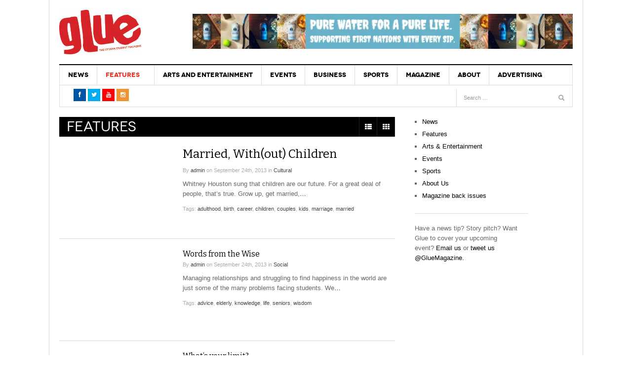

--- FILE ---
content_type: text/html; charset=UTF-8
request_url: https://glueottawa.com/category/features/page/35/
body_size: 14669
content:
<!DOCTYPE html>
<html lang="en-US">
<head>
<meta charset="UTF-8" />
<meta content="width=device-width, initial-scale=1.0, user-scalable=no" name="viewport">
<title>Features Archives - Page 35 of 35 - Glue Magazine</title>
<link rel="profile" href="http://gmpg.org/xfn/11" />
<link rel="pingback" href="https://glueottawa.com/xmlrpc.php" />
<link rel="stylesheet" href="//maxcdn.bootstrapcdn.com/font-awesome/4.3.0/css/font-awesome.min.css">
<link href="https://fonts.googleapis.com/css?family=Roboto+Condensed" rel="stylesheet">

<meta name='robots' content='index, follow, max-image-preview:large, max-snippet:-1, max-video-preview:-1' />
	<style>img:is([sizes="auto" i], [sizes^="auto," i]) { contain-intrinsic-size: 3000px 1500px }</style>
	
	<!-- This site is optimized with the Yoast SEO plugin v25.6 - https://yoast.com/wordpress/plugins/seo/ -->
	<link rel="canonical" href="https://glueottawa.com/category/features/page/35/" />
	<link rel="prev" href="https://glueottawa.com/category/features/page/34/" />
	<meta property="og:locale" content="en_US" />
	<meta property="og:type" content="article" />
	<meta property="og:title" content="Features Archives - Page 35 of 35 - Glue Magazine" />
	<meta property="og:url" content="https://glueottawa.com/category/features/" />
	<meta property="og:site_name" content="Glue Magazine" />
	<meta name="twitter:card" content="summary_large_image" />
	<meta name="twitter:site" content="@GlueMagazine" />
	<script type="application/ld+json" class="yoast-schema-graph">{"@context":"https://schema.org","@graph":[{"@type":"CollectionPage","@id":"https://glueottawa.com/category/features/","url":"https://glueottawa.com/category/features/page/35/","name":"Features Archives - Page 35 of 35 - Glue Magazine","isPartOf":{"@id":"https://glueottawa.com/#website"},"primaryImageOfPage":{"@id":"https://glueottawa.com/category/features/page/35/#primaryimage"},"image":{"@id":"https://glueottawa.com/category/features/page/35/#primaryimage"},"thumbnailUrl":"","breadcrumb":{"@id":"https://glueottawa.com/category/features/page/35/#breadcrumb"},"inLanguage":"en-US"},{"@type":"ImageObject","inLanguage":"en-US","@id":"https://glueottawa.com/category/features/page/35/#primaryimage","url":"","contentUrl":""},{"@type":"BreadcrumbList","@id":"https://glueottawa.com/category/features/page/35/#breadcrumb","itemListElement":[{"@type":"ListItem","position":1,"name":"Home","item":"https://glueottawa.com/"},{"@type":"ListItem","position":2,"name":"Features"}]},{"@type":"WebSite","@id":"https://glueottawa.com/#website","url":"https://glueottawa.com/","name":"Glue Magazine","description":"Ottawa&#039;s Student Magazine","potentialAction":[{"@type":"SearchAction","target":{"@type":"EntryPoint","urlTemplate":"https://glueottawa.com/?s={search_term_string}"},"query-input":{"@type":"PropertyValueSpecification","valueRequired":true,"valueName":"search_term_string"}}],"inLanguage":"en-US"}]}</script>
	<!-- / Yoast SEO plugin. -->


<link rel='dns-prefetch' href='//cdn.parsely.com' />
<link rel="alternate" type="application/rss+xml" title="Glue Magazine &raquo; Feed" href="https://glueottawa.com/feed/" />
<link rel="alternate" type="application/rss+xml" title="Glue Magazine &raquo; Features Category Feed" href="https://glueottawa.com/category/features/feed/" />
<script type="text/javascript">
/* <![CDATA[ */
window._wpemojiSettings = {"baseUrl":"https:\/\/s.w.org\/images\/core\/emoji\/15.0.3\/72x72\/","ext":".png","svgUrl":"https:\/\/s.w.org\/images\/core\/emoji\/15.0.3\/svg\/","svgExt":".svg","source":{"concatemoji":"https:\/\/glueottawa.com\/wp-includes\/js\/wp-emoji-release.min.js?ver=6.7.4"}};
/*! This file is auto-generated */
!function(i,n){var o,s,e;function c(e){try{var t={supportTests:e,timestamp:(new Date).valueOf()};sessionStorage.setItem(o,JSON.stringify(t))}catch(e){}}function p(e,t,n){e.clearRect(0,0,e.canvas.width,e.canvas.height),e.fillText(t,0,0);var t=new Uint32Array(e.getImageData(0,0,e.canvas.width,e.canvas.height).data),r=(e.clearRect(0,0,e.canvas.width,e.canvas.height),e.fillText(n,0,0),new Uint32Array(e.getImageData(0,0,e.canvas.width,e.canvas.height).data));return t.every(function(e,t){return e===r[t]})}function u(e,t,n){switch(t){case"flag":return n(e,"\ud83c\udff3\ufe0f\u200d\u26a7\ufe0f","\ud83c\udff3\ufe0f\u200b\u26a7\ufe0f")?!1:!n(e,"\ud83c\uddfa\ud83c\uddf3","\ud83c\uddfa\u200b\ud83c\uddf3")&&!n(e,"\ud83c\udff4\udb40\udc67\udb40\udc62\udb40\udc65\udb40\udc6e\udb40\udc67\udb40\udc7f","\ud83c\udff4\u200b\udb40\udc67\u200b\udb40\udc62\u200b\udb40\udc65\u200b\udb40\udc6e\u200b\udb40\udc67\u200b\udb40\udc7f");case"emoji":return!n(e,"\ud83d\udc26\u200d\u2b1b","\ud83d\udc26\u200b\u2b1b")}return!1}function f(e,t,n){var r="undefined"!=typeof WorkerGlobalScope&&self instanceof WorkerGlobalScope?new OffscreenCanvas(300,150):i.createElement("canvas"),a=r.getContext("2d",{willReadFrequently:!0}),o=(a.textBaseline="top",a.font="600 32px Arial",{});return e.forEach(function(e){o[e]=t(a,e,n)}),o}function t(e){var t=i.createElement("script");t.src=e,t.defer=!0,i.head.appendChild(t)}"undefined"!=typeof Promise&&(o="wpEmojiSettingsSupports",s=["flag","emoji"],n.supports={everything:!0,everythingExceptFlag:!0},e=new Promise(function(e){i.addEventListener("DOMContentLoaded",e,{once:!0})}),new Promise(function(t){var n=function(){try{var e=JSON.parse(sessionStorage.getItem(o));if("object"==typeof e&&"number"==typeof e.timestamp&&(new Date).valueOf()<e.timestamp+604800&&"object"==typeof e.supportTests)return e.supportTests}catch(e){}return null}();if(!n){if("undefined"!=typeof Worker&&"undefined"!=typeof OffscreenCanvas&&"undefined"!=typeof URL&&URL.createObjectURL&&"undefined"!=typeof Blob)try{var e="postMessage("+f.toString()+"("+[JSON.stringify(s),u.toString(),p.toString()].join(",")+"));",r=new Blob([e],{type:"text/javascript"}),a=new Worker(URL.createObjectURL(r),{name:"wpTestEmojiSupports"});return void(a.onmessage=function(e){c(n=e.data),a.terminate(),t(n)})}catch(e){}c(n=f(s,u,p))}t(n)}).then(function(e){for(var t in e)n.supports[t]=e[t],n.supports.everything=n.supports.everything&&n.supports[t],"flag"!==t&&(n.supports.everythingExceptFlag=n.supports.everythingExceptFlag&&n.supports[t]);n.supports.everythingExceptFlag=n.supports.everythingExceptFlag&&!n.supports.flag,n.DOMReady=!1,n.readyCallback=function(){n.DOMReady=!0}}).then(function(){return e}).then(function(){var e;n.supports.everything||(n.readyCallback(),(e=n.source||{}).concatemoji?t(e.concatemoji):e.wpemoji&&e.twemoji&&(t(e.twemoji),t(e.wpemoji)))}))}((window,document),window._wpemojiSettings);
/* ]]> */
</script>
<style id='wp-emoji-styles-inline-css' type='text/css'>

	img.wp-smiley, img.emoji {
		display: inline !important;
		border: none !important;
		box-shadow: none !important;
		height: 1em !important;
		width: 1em !important;
		margin: 0 0.07em !important;
		vertical-align: -0.1em !important;
		background: none !important;
		padding: 0 !important;
	}
</style>
<link rel='stylesheet' id='wp-block-library-css' href='https://glueottawa.com/wp-includes/css/dist/block-library/style.min.css?ver=6.7.4' type='text/css' media='all' />
<style id='co-authors-plus-coauthors-style-inline-css' type='text/css'>
.wp-block-co-authors-plus-coauthors.is-layout-flow [class*=wp-block-co-authors-plus]{display:inline}

</style>
<style id='co-authors-plus-avatar-style-inline-css' type='text/css'>
.wp-block-co-authors-plus-avatar :where(img){height:auto;max-width:100%;vertical-align:bottom}.wp-block-co-authors-plus-coauthors.is-layout-flow .wp-block-co-authors-plus-avatar :where(img){vertical-align:middle}.wp-block-co-authors-plus-avatar:is(.alignleft,.alignright){display:table}.wp-block-co-authors-plus-avatar.aligncenter{display:table;margin-inline:auto}

</style>
<style id='co-authors-plus-image-style-inline-css' type='text/css'>
.wp-block-co-authors-plus-image{margin-bottom:0}.wp-block-co-authors-plus-image :where(img){height:auto;max-width:100%;vertical-align:bottom}.wp-block-co-authors-plus-coauthors.is-layout-flow .wp-block-co-authors-plus-image :where(img){vertical-align:middle}.wp-block-co-authors-plus-image:is(.alignfull,.alignwide) :where(img){width:100%}.wp-block-co-authors-plus-image:is(.alignleft,.alignright){display:table}.wp-block-co-authors-plus-image.aligncenter{display:table;margin-inline:auto}

</style>
<style id='wp-parsely-recommendations-style-inline-css' type='text/css'>
.parsely-recommendations-list-title{font-size:1.2em}.parsely-recommendations-list{list-style:none;padding:unset}.parsely-recommendations-cardbody{overflow:hidden;padding:.8em;text-overflow:ellipsis;white-space:nowrap}.parsely-recommendations-cardmedia{padding:.8em .8em 0}

</style>
<style id='classic-theme-styles-inline-css' type='text/css'>
/*! This file is auto-generated */
.wp-block-button__link{color:#fff;background-color:#32373c;border-radius:9999px;box-shadow:none;text-decoration:none;padding:calc(.667em + 2px) calc(1.333em + 2px);font-size:1.125em}.wp-block-file__button{background:#32373c;color:#fff;text-decoration:none}
</style>
<style id='global-styles-inline-css' type='text/css'>
:root{--wp--preset--aspect-ratio--square: 1;--wp--preset--aspect-ratio--4-3: 4/3;--wp--preset--aspect-ratio--3-4: 3/4;--wp--preset--aspect-ratio--3-2: 3/2;--wp--preset--aspect-ratio--2-3: 2/3;--wp--preset--aspect-ratio--16-9: 16/9;--wp--preset--aspect-ratio--9-16: 9/16;--wp--preset--color--black: #000000;--wp--preset--color--cyan-bluish-gray: #abb8c3;--wp--preset--color--white: #ffffff;--wp--preset--color--pale-pink: #f78da7;--wp--preset--color--vivid-red: #cf2e2e;--wp--preset--color--luminous-vivid-orange: #ff6900;--wp--preset--color--luminous-vivid-amber: #fcb900;--wp--preset--color--light-green-cyan: #7bdcb5;--wp--preset--color--vivid-green-cyan: #00d084;--wp--preset--color--pale-cyan-blue: #8ed1fc;--wp--preset--color--vivid-cyan-blue: #0693e3;--wp--preset--color--vivid-purple: #9b51e0;--wp--preset--gradient--vivid-cyan-blue-to-vivid-purple: linear-gradient(135deg,rgba(6,147,227,1) 0%,rgb(155,81,224) 100%);--wp--preset--gradient--light-green-cyan-to-vivid-green-cyan: linear-gradient(135deg,rgb(122,220,180) 0%,rgb(0,208,130) 100%);--wp--preset--gradient--luminous-vivid-amber-to-luminous-vivid-orange: linear-gradient(135deg,rgba(252,185,0,1) 0%,rgba(255,105,0,1) 100%);--wp--preset--gradient--luminous-vivid-orange-to-vivid-red: linear-gradient(135deg,rgba(255,105,0,1) 0%,rgb(207,46,46) 100%);--wp--preset--gradient--very-light-gray-to-cyan-bluish-gray: linear-gradient(135deg,rgb(238,238,238) 0%,rgb(169,184,195) 100%);--wp--preset--gradient--cool-to-warm-spectrum: linear-gradient(135deg,rgb(74,234,220) 0%,rgb(151,120,209) 20%,rgb(207,42,186) 40%,rgb(238,44,130) 60%,rgb(251,105,98) 80%,rgb(254,248,76) 100%);--wp--preset--gradient--blush-light-purple: linear-gradient(135deg,rgb(255,206,236) 0%,rgb(152,150,240) 100%);--wp--preset--gradient--blush-bordeaux: linear-gradient(135deg,rgb(254,205,165) 0%,rgb(254,45,45) 50%,rgb(107,0,62) 100%);--wp--preset--gradient--luminous-dusk: linear-gradient(135deg,rgb(255,203,112) 0%,rgb(199,81,192) 50%,rgb(65,88,208) 100%);--wp--preset--gradient--pale-ocean: linear-gradient(135deg,rgb(255,245,203) 0%,rgb(182,227,212) 50%,rgb(51,167,181) 100%);--wp--preset--gradient--electric-grass: linear-gradient(135deg,rgb(202,248,128) 0%,rgb(113,206,126) 100%);--wp--preset--gradient--midnight: linear-gradient(135deg,rgb(2,3,129) 0%,rgb(40,116,252) 100%);--wp--preset--font-size--small: 13px;--wp--preset--font-size--medium: 20px;--wp--preset--font-size--large: 36px;--wp--preset--font-size--x-large: 42px;--wp--preset--spacing--20: 0.44rem;--wp--preset--spacing--30: 0.67rem;--wp--preset--spacing--40: 1rem;--wp--preset--spacing--50: 1.5rem;--wp--preset--spacing--60: 2.25rem;--wp--preset--spacing--70: 3.38rem;--wp--preset--spacing--80: 5.06rem;--wp--preset--shadow--natural: 6px 6px 9px rgba(0, 0, 0, 0.2);--wp--preset--shadow--deep: 12px 12px 50px rgba(0, 0, 0, 0.4);--wp--preset--shadow--sharp: 6px 6px 0px rgba(0, 0, 0, 0.2);--wp--preset--shadow--outlined: 6px 6px 0px -3px rgba(255, 255, 255, 1), 6px 6px rgba(0, 0, 0, 1);--wp--preset--shadow--crisp: 6px 6px 0px rgba(0, 0, 0, 1);}:where(.is-layout-flex){gap: 0.5em;}:where(.is-layout-grid){gap: 0.5em;}body .is-layout-flex{display: flex;}.is-layout-flex{flex-wrap: wrap;align-items: center;}.is-layout-flex > :is(*, div){margin: 0;}body .is-layout-grid{display: grid;}.is-layout-grid > :is(*, div){margin: 0;}:where(.wp-block-columns.is-layout-flex){gap: 2em;}:where(.wp-block-columns.is-layout-grid){gap: 2em;}:where(.wp-block-post-template.is-layout-flex){gap: 1.25em;}:where(.wp-block-post-template.is-layout-grid){gap: 1.25em;}.has-black-color{color: var(--wp--preset--color--black) !important;}.has-cyan-bluish-gray-color{color: var(--wp--preset--color--cyan-bluish-gray) !important;}.has-white-color{color: var(--wp--preset--color--white) !important;}.has-pale-pink-color{color: var(--wp--preset--color--pale-pink) !important;}.has-vivid-red-color{color: var(--wp--preset--color--vivid-red) !important;}.has-luminous-vivid-orange-color{color: var(--wp--preset--color--luminous-vivid-orange) !important;}.has-luminous-vivid-amber-color{color: var(--wp--preset--color--luminous-vivid-amber) !important;}.has-light-green-cyan-color{color: var(--wp--preset--color--light-green-cyan) !important;}.has-vivid-green-cyan-color{color: var(--wp--preset--color--vivid-green-cyan) !important;}.has-pale-cyan-blue-color{color: var(--wp--preset--color--pale-cyan-blue) !important;}.has-vivid-cyan-blue-color{color: var(--wp--preset--color--vivid-cyan-blue) !important;}.has-vivid-purple-color{color: var(--wp--preset--color--vivid-purple) !important;}.has-black-background-color{background-color: var(--wp--preset--color--black) !important;}.has-cyan-bluish-gray-background-color{background-color: var(--wp--preset--color--cyan-bluish-gray) !important;}.has-white-background-color{background-color: var(--wp--preset--color--white) !important;}.has-pale-pink-background-color{background-color: var(--wp--preset--color--pale-pink) !important;}.has-vivid-red-background-color{background-color: var(--wp--preset--color--vivid-red) !important;}.has-luminous-vivid-orange-background-color{background-color: var(--wp--preset--color--luminous-vivid-orange) !important;}.has-luminous-vivid-amber-background-color{background-color: var(--wp--preset--color--luminous-vivid-amber) !important;}.has-light-green-cyan-background-color{background-color: var(--wp--preset--color--light-green-cyan) !important;}.has-vivid-green-cyan-background-color{background-color: var(--wp--preset--color--vivid-green-cyan) !important;}.has-pale-cyan-blue-background-color{background-color: var(--wp--preset--color--pale-cyan-blue) !important;}.has-vivid-cyan-blue-background-color{background-color: var(--wp--preset--color--vivid-cyan-blue) !important;}.has-vivid-purple-background-color{background-color: var(--wp--preset--color--vivid-purple) !important;}.has-black-border-color{border-color: var(--wp--preset--color--black) !important;}.has-cyan-bluish-gray-border-color{border-color: var(--wp--preset--color--cyan-bluish-gray) !important;}.has-white-border-color{border-color: var(--wp--preset--color--white) !important;}.has-pale-pink-border-color{border-color: var(--wp--preset--color--pale-pink) !important;}.has-vivid-red-border-color{border-color: var(--wp--preset--color--vivid-red) !important;}.has-luminous-vivid-orange-border-color{border-color: var(--wp--preset--color--luminous-vivid-orange) !important;}.has-luminous-vivid-amber-border-color{border-color: var(--wp--preset--color--luminous-vivid-amber) !important;}.has-light-green-cyan-border-color{border-color: var(--wp--preset--color--light-green-cyan) !important;}.has-vivid-green-cyan-border-color{border-color: var(--wp--preset--color--vivid-green-cyan) !important;}.has-pale-cyan-blue-border-color{border-color: var(--wp--preset--color--pale-cyan-blue) !important;}.has-vivid-cyan-blue-border-color{border-color: var(--wp--preset--color--vivid-cyan-blue) !important;}.has-vivid-purple-border-color{border-color: var(--wp--preset--color--vivid-purple) !important;}.has-vivid-cyan-blue-to-vivid-purple-gradient-background{background: var(--wp--preset--gradient--vivid-cyan-blue-to-vivid-purple) !important;}.has-light-green-cyan-to-vivid-green-cyan-gradient-background{background: var(--wp--preset--gradient--light-green-cyan-to-vivid-green-cyan) !important;}.has-luminous-vivid-amber-to-luminous-vivid-orange-gradient-background{background: var(--wp--preset--gradient--luminous-vivid-amber-to-luminous-vivid-orange) !important;}.has-luminous-vivid-orange-to-vivid-red-gradient-background{background: var(--wp--preset--gradient--luminous-vivid-orange-to-vivid-red) !important;}.has-very-light-gray-to-cyan-bluish-gray-gradient-background{background: var(--wp--preset--gradient--very-light-gray-to-cyan-bluish-gray) !important;}.has-cool-to-warm-spectrum-gradient-background{background: var(--wp--preset--gradient--cool-to-warm-spectrum) !important;}.has-blush-light-purple-gradient-background{background: var(--wp--preset--gradient--blush-light-purple) !important;}.has-blush-bordeaux-gradient-background{background: var(--wp--preset--gradient--blush-bordeaux) !important;}.has-luminous-dusk-gradient-background{background: var(--wp--preset--gradient--luminous-dusk) !important;}.has-pale-ocean-gradient-background{background: var(--wp--preset--gradient--pale-ocean) !important;}.has-electric-grass-gradient-background{background: var(--wp--preset--gradient--electric-grass) !important;}.has-midnight-gradient-background{background: var(--wp--preset--gradient--midnight) !important;}.has-small-font-size{font-size: var(--wp--preset--font-size--small) !important;}.has-medium-font-size{font-size: var(--wp--preset--font-size--medium) !important;}.has-large-font-size{font-size: var(--wp--preset--font-size--large) !important;}.has-x-large-font-size{font-size: var(--wp--preset--font-size--x-large) !important;}
:where(.wp-block-post-template.is-layout-flex){gap: 1.25em;}:where(.wp-block-post-template.is-layout-grid){gap: 1.25em;}
:where(.wp-block-columns.is-layout-flex){gap: 2em;}:where(.wp-block-columns.is-layout-grid){gap: 2em;}
:root :where(.wp-block-pullquote){font-size: 1.5em;line-height: 1.6;}
</style>
<link rel='stylesheet' id='contact-form-7-css' href='https://glueottawa.com/wp-content/plugins/contact-form-7/includes/css/styles.css?ver=6.1' type='text/css' media='all' />
<link rel='stylesheet' id='dw_focus_template-css' href='https://glueottawa.com/wp-content/themes/dw-focus/assets/css/dw-focus.min.css?ver=6.7.4' type='text/css' media='all' />
<link rel='stylesheet' id='dw_focus_responsive-css' href='https://glueottawa.com/wp-content/themes/dw-focus/assets/css/dw-focus-responsive.min.css?ver=6.7.4' type='text/css' media='all' />
<link rel='stylesheet' id='style-css' href='https://glueottawa.com/wp-content/themes/dw-focus/style.css?ver=6.7.4' type='text/css' media='all' />
<link rel='stylesheet' id='dw-focus-qa-css' href='https://glueottawa.com/wp-content/themes/dw-focus/dwqa-templates/style.css?ver=6.7.4' type='text/css' media='all' />
<script type="text/javascript" src="https://glueottawa.com/wp-includes/js/jquery/jquery.min.js?ver=3.7.1" id="jquery-core-js"></script>
<script type="text/javascript" src="https://glueottawa.com/wp-includes/js/jquery/jquery-migrate.min.js?ver=3.4.1" id="jquery-migrate-js"></script>
<script type="text/javascript" src="https://glueottawa.com/wp-content/themes/dw-focus/assets/js/jquery.mouse.move.js?ver=6.7.4" id="mouse-move-js"></script>
<script type="text/javascript" src="https://glueottawa.com/wp-content/themes/dw-focus/assets/js/jquery.swipe.js?ver=6.7.4" id="swipe-js"></script>
<script type="text/javascript" src="https://glueottawa.com/wp-content/themes/dw-focus/assets/js/jquery.infinitescroll.min.js?ver=6.7.4" id="infinitescroll-js"></script>
<script type="text/javascript" id="dw_focus-js-extra">
/* <![CDATA[ */
var dw_focus = {"ajax_url":"https:\/\/glueottawa.com\/wp-admin\/admin-ajax.php"};
/* ]]> */
</script>
<script type="text/javascript" src="https://glueottawa.com/wp-content/themes/dw-focus/assets/js/dw-focus.min.js?ver=6.7.4" id="dw_focus-js"></script>
<link rel="https://api.w.org/" href="https://glueottawa.com/wp-json/" /><link rel="alternate" title="JSON" type="application/json" href="https://glueottawa.com/wp-json/wp/v2/categories/4" /><link rel="EditURI" type="application/rsd+xml" title="RSD" href="https://glueottawa.com/xmlrpc.php?rsd" />
<meta name="generator" content="WordPress 6.7.4" />
<script type="application/ld+json" class="wp-parsely-metadata">{"@context":"https:\/\/schema.org","@type":"WebPage","headline":"Features","url":"http:\/\/glueottawa.com\/category\/features\/page\/35\/"}</script>		<script>
			document.documentElement.className = document.documentElement.className.replace('no-js', 'js');
		</script>
				<style>
			.no-js img.lazyload {
				display: none;
			}

			figure.wp-block-image img.lazyloading {
				min-width: 150px;
			}

			.lazyload,
			.lazyloading {
				--smush-placeholder-width: 100px;
				--smush-placeholder-aspect-ratio: 1/1;
				width: var(--smush-placeholder-width) !important;
				aspect-ratio: var(--smush-placeholder-aspect-ratio) !important;
			}

						.lazyload, .lazyloading {
				opacity: 0;
			}

			.lazyloaded {
				opacity: 1;
				transition: opacity 400ms;
				transition-delay: 0ms;
			}

					</style>
				<!--[if lt IE 9]>
			<script src="https://glueottawa.com/wp-content/themes/dw-focus/assets/js/html5.js" type="text/javascript"></script>
		<![endif]-->
		<style type="text/css">
		.top-news.loading .load
		{
  			display: none;
		}
/*		.dropdown-toggle.loading .read {
			display: none;
		}*/
				.site-header #branding a {
			background-image: url(https://glueottawa.com/wp-content/uploads/2015/12/glue-logo-1.jpg);
		}
		
				#colophon.dark #site-info .small-logo {
			background-image: url(https://glueottawa.com/wp-content/uploads/2015/12/glue.png);
		}

		@media ( max-width: 979px ) {
			.wrap-navigation .small-logo {
				background-image: url(https://glueottawa.com/wp-content/uploads/2015/12/glue.png);
			}
		}
		
				body.error404 {
			background-image: url(https://glueottawa.com/wp-content/uploads/2015/12/glue-logo-1.jpg);
		}
		
			</style>
	<link rel="shortcut icon" href="https://glueottawa.com/wp-content/themes/dw-focus/assets/img/favicon.ico"></head>
<body class="archive paged category category-features category-4 paged-35 category-paged-35 desktop chrome  not-login right-sidebar group-blog color-category" >
<div id="fb-root"></div>
<script>(function(d, s, id) {
  var js, fjs = d.getElementsByTagName(s)[0];
  if (d.getElementById(id)) return;
  js = d.createElement(s); js.id = id;
  js.src = "//connect.facebook.net/en_GB/sdk.js#xfbml=1&version=v2.5&appId=210268222374373";
  fjs.parentNode.insertBefore(js, fjs);
}(document, 'script', 'facebook-jssdk'));</script>
<!-- Global site tag (gtag.js) - Google Analytics -->
<script async src="https://www.googletagmanager.com/gtag/js?id=UA-49075220-1"></script>
<script>
  window.dataLayer = window.dataLayer || [];
  function gtag(){dataLayer.push(arguments);}
  gtag('js', new Date());

  gtag('config', 'UA-49075220-1');
</script>

	<header id="masthead" class="site-header" role="banner">
	    <div class="container">
	    	<div id="header">
	    		<div class="row">
	           		<div id="branding" class="span3 visible-desktop">
		                <h1>
		                	<a href="https://glueottawa.com/" title="Glue Magazine" rel="home">
		                		Glue Magazine		                	</a>
		                </h1>
		            </div>
		            		            <div id="sidebar-header" class="span9">
	            		<aside id="ai_widget-5" class="widget block-widget"><div class='code-block code-block-1' style='margin: 8px 0; clear: both;'>
<a href="https://fncleanwater.ca/">
<img data-src="https://glueottawa.com/wp-content/uploads/2023/04/Pure-water-For-a-pure-life.-3.jpg" alt="PURE WATER" src="[data-uri]" class="lazyload" style="--smush-placeholder-width: 970px; --smush-placeholder-aspect-ratio: 970/90;" />
</a></div>
</aside>		            </div>
		            		        </div>
	        </div>
	        		            <!-- <div class="btn-group top-news lastest">
		            	<i class="fa fa-spinner fa-spin" style="font-size: 30px; display:none;"></i>
				    			<a class="dropdown-toggle" data-max="15" data-number="0" data-display="today" data-today="false" data-toggle="dropdown" href="#">
			<span class="number load">15</span>
			<span class="text load" style="display:block">Must read articles <i class="icon-caret-down"></i></span>
		</a>
						    </div> -->
			
		    <div class="wrap-navigation">
		        <nav id="site-navigation" class="main-navigation navbar" role="navigation">
		            <div class="navbar-inner">
						<button class="btn btn-navbar" data-target=".nav-collapse" data-toggle="collapse"  type="button">
							<span class="icon-bar"></span>
							<span class="icon-bar"></span>
							<span class="icon-bar"></span>
						</button>

						<button class="collapse-search hidden-desktop" data-target=".search-collapse" data-toggle="collapse" >
							<i class="icon-search"></i>
						</button>

						<a class="small-logo hidden-desktop" rel="home" title="DW Focus" href="https://glueottawa.com/">DW Focus</a>
					

						<div class="search-collapse collapse">
								<form method="get" name="searchForm" class="searchForm" action="https://glueottawa.com/" role="search">
		<input type="text" class="field" name="s" value="" placeholder="Search &hellip;" />
		<input type="submit" class="submit" name="submit" value="Search" />
	</form>
						</div>

						<div class="nav-collapse collapse">
							<ul id="menu-mainnav" class="nav"><li id="menu-item-7" class="menu-item menu-item-type-taxonomy menu-item-object-category menu-item-7 color-none menu-item-category-7 0"><a href="https://glueottawa.com/category/news/">News</a><div class="sub-mega-wrap">
<div class='subcat'></div> 
</div>
</li>
<li id="menu-item-3519" class="menu-item menu-item-type-taxonomy menu-item-object-category current-menu-item menu-item-has-children menu-parent-item menu-parent-item menu-item-3519 color-none menu-item-category-4 0"><a href="https://glueottawa.com/category/features/">Features</a><div class="sub-mega-wrap">
<i class="sub-menu-collapse icon-chevron-down hidden-desktop"></i>
<ul class="sub-menu">
	<li id="menu-item-3520" class="menu-item menu-item-type-taxonomy menu-item-object-category menu-item-3520 active color-none menu-item-category-16 1"><a href="https://glueottawa.com/category/features/cultural/">Cultural</a></li>
	<li id="menu-item-3522" class="menu-item menu-item-type-taxonomy menu-item-object-category menu-item-3522 color-none menu-item-category-9 1"><a href="https://glueottawa.com/category/features/political/">Political</a></li>
	<li id="menu-item-3523" class="menu-item menu-item-type-taxonomy menu-item-object-category menu-item-3523 color-none menu-item-category-10 1"><a href="https://glueottawa.com/category/features/social/">Social</a></li>
	<li id="menu-item-3524" class="menu-item menu-item-type-taxonomy menu-item-object-category menu-item-3524 color-none menu-item-category-14 1"><a href="https://glueottawa.com/category/features/video/">Video</a></li>
	<li id="menu-item-12945" class="menu-item menu-item-type-taxonomy menu-item-object-category menu-item-12945 color-none menu-item-category-6 1"><a href="https://glueottawa.com/category/lounge/">Lounge</a></li>
	<li id="menu-item-16346" class="menu-item menu-item-type-taxonomy menu-item-object-category menu-item-16346 color-none menu-item-category-2314 1"><a href="https://glueottawa.com/category/lounge/podcast-review/">Podcast Review</a></li>
	<li id="menu-item-16347" class="menu-item menu-item-type-taxonomy menu-item-object-category menu-item-16347 color-none menu-item-category-2312 1"><a href="https://glueottawa.com/category/lounge/retro-review/">Retro Review</a></li>
</ul>
<div class='subcat'><div class='active' id='mn-latest-3520'><ul id='mn-latest-3520'><li class='has-thumbnail' ><div class='subcat-thumbnail'><a href='https://glueottawa.com/2023/02/28/i-broke-up-with-the-internet-and-saved-my-marriage/' title='I broke up with the internet and saved my marriage'><img width="40" height="40" data-src="https://glueottawa.com/wp-content/uploads/2023/02/despaired-g25afcf792_1280-110x110.jpg" class="attachment-40x40 size-40x40 wp-post-image lazyload" alt="" decoding="async" src="[data-uri]" style="--smush-placeholder-width: 40px; --smush-placeholder-aspect-ratio: 40/40;" /></a></div><div class='subcat-title'><a href='https://glueottawa.com/2023/02/28/i-broke-up-with-the-internet-and-saved-my-marriage/' title='I broke up with the internet and saved my marriage'> I broke up with the internet and saved my marriage</a><span> - February 28, 2023</span></div></li><li class='has-thumbnail' ><div class='subcat-thumbnail'><a href='https://glueottawa.com/2023/01/30/you-should-always-be-proud-of-your-art-ottawa-musician-nwar-dore-on-why-his-self-confidence-will-get-him-through/' title='&#8220;You should always be proud of your art&#8221; Ottawa musician Nwar Dor&#233;e on why his self-confidence will get him through'><img width="40" height="40" data-src="https://glueottawa.com/wp-content/uploads/2023/01/IMG_1593-resized-1-110x110.jpg" class="attachment-40x40 size-40x40 wp-post-image lazyload" alt="" decoding="async" src="[data-uri]" style="--smush-placeholder-width: 40px; --smush-placeholder-aspect-ratio: 40/40;" /></a></div><div class='subcat-title'><a href='https://glueottawa.com/2023/01/30/you-should-always-be-proud-of-your-art-ottawa-musician-nwar-dore-on-why-his-self-confidence-will-get-him-through/' title='&#8220;You should always be proud of your art&#8221; Ottawa musician Nwar Dor&#233;e on why his self-confidence will get him through'> &#8220;You should always be proud of your art&#8221; Ottawa musician Nwar Dor&#233;e on why his self-confidence will get him through</a><span> - January 30, 2023</span></div></li><li class='has-thumbnail' ><div class='subcat-thumbnail'><a href='https://glueottawa.com/2022/10/18/late-night-expeditions-with-good-company/' title='Late-night expeditions with good company'><img width="40" height="40" data-src="https://glueottawa.com/wp-content/uploads/2022/10/534FA6DA-A378-474A-902C-A36A26AB46E3-110x110.jpeg" class="attachment-40x40 size-40x40 wp-post-image lazyload" alt="" decoding="async" src="[data-uri]" style="--smush-placeholder-width: 40px; --smush-placeholder-aspect-ratio: 40/40;" /></a></div><div class='subcat-title'><a href='https://glueottawa.com/2022/10/18/late-night-expeditions-with-good-company/' title='Late-night expeditions with good company'> Late-night expeditions with good company</a><span> - October 18, 2022</span></div></li><li class='has-thumbnail' ><div class='subcat-thumbnail'><a href='https://glueottawa.com/2022/03/27/ottawas-top-food-bloggers-on-a-journey-to-find-community-through-food/' title='Ottawa&#8217;s top food bloggers on a journey to find community through food'><img width="40" height="40" data-src="https://glueottawa.com/wp-content/uploads/2022/03/thumbnail_ACS_0649-110x110.jpeg" class="attachment-40x40 size-40x40 wp-post-image lazyload" alt="" decoding="async" src="[data-uri]" style="--smush-placeholder-width: 40px; --smush-placeholder-aspect-ratio: 40/40;" /></a></div><div class='subcat-title'><a href='https://glueottawa.com/2022/03/27/ottawas-top-food-bloggers-on-a-journey-to-find-community-through-food/' title='Ottawa&#8217;s top food bloggers on a journey to find community through food'> Ottawa&#8217;s top food bloggers on a journey to find community through food</a><span> - March 27, 2022</span></div></li><li class='has-thumbnail' ><div class='subcat-thumbnail'><a href='https://glueottawa.com/2022/03/19/they-mislead-us-to-divide-us-the-disinformation-beast/' title='They mislead us to divide us: the disinformation beast'><img width="40" height="40" data-src="https://glueottawa.com/wp-content/uploads/2022/03/Untitled_Artwork-110x110.jpg" class="attachment-40x40 size-40x40 wp-post-image lazyload" alt="" decoding="async" src="[data-uri]" style="--smush-placeholder-width: 40px; --smush-placeholder-aspect-ratio: 40/40;" /></a></div><div class='subcat-title'><a href='https://glueottawa.com/2022/03/19/they-mislead-us-to-divide-us-the-disinformation-beast/' title='They mislead us to divide us: the disinformation beast'> They mislead us to divide us: the disinformation beast</a><span> - March 19, 2022</span></div></li></ul><a href='https://glueottawa.com/category/features/cultural/' title=''>View all</a></div><div class='' id='mn-latest-3522'><ul id='mn-latest-3522'><li class='has-thumbnail' ><div class='subcat-thumbnail'><a href='https://glueottawa.com/2022/12/14/mp-anita-vandenbelds-path-to-politics/' title='MP Anita Vandenbeld&#8217;s path to politics'><img width="40" height="40" data-src="https://glueottawa.com/wp-content/uploads/2022/12/Anita5-2-110x110.jpg" class="attachment-40x40 size-40x40 wp-post-image lazyload" alt="" decoding="async" src="[data-uri]" style="--smush-placeholder-width: 40px; --smush-placeholder-aspect-ratio: 40/40;" /></a></div><div class='subcat-title'><a href='https://glueottawa.com/2022/12/14/mp-anita-vandenbelds-path-to-politics/' title='MP Anita Vandenbeld&#8217;s path to politics'> MP Anita Vandenbeld&#8217;s path to politics</a><span> - December 14, 2022</span></div></li><li class='has-thumbnail' ><div class='subcat-thumbnail'><a href='https://glueottawa.com/2021/12/15/local-groups-organizing-to-make-ottawa-and-the-world-a-better-place/' title='Local groups organizing to make Ottawa, and the world, a better place'><img width="40" height="40" data-src="https://glueottawa.com/wp-content/uploads/2021/12/DSC_0443-110x110.jpg" class="attachment-40x40 size-40x40 wp-post-image lazyload" alt="" decoding="async" src="[data-uri]" style="--smush-placeholder-width: 40px; --smush-placeholder-aspect-ratio: 40/40;" /></a></div><div class='subcat-title'><a href='https://glueottawa.com/2021/12/15/local-groups-organizing-to-make-ottawa-and-the-world-a-better-place/' title='Local groups organizing to make Ottawa, and the world, a better place'> Local groups organizing to make Ottawa, and the world, a better place</a><span> - December 15, 2021</span></div></li><li class='has-thumbnail' ><div class='subcat-thumbnail'><a href='https://glueottawa.com/2020/02/16/will-the-transit-challenge-put-the-wheels-in-motion-for-change/' title='Will the transit challenge put the wheels in motion for change?'><img width="40" height="40" data-src="https://glueottawa.com/wp-content/uploads/2020/02/g24_transitchallenge-110x110.jpg" class="attachment-40x40 size-40x40 wp-post-image lazyload" alt="" decoding="async" data-srcset="https://glueottawa.com/wp-content/uploads/2020/02/g24_transitchallenge-110x110.jpg 110w, https://glueottawa.com/wp-content/uploads/2020/02/g24_transitchallenge-130x130.jpg 130w, https://glueottawa.com/wp-content/uploads/2020/02/g24_transitchallenge-360x360.jpg 360w, https://glueottawa.com/wp-content/uploads/2020/02/g24_transitchallenge-768x768.jpg 768w, https://glueottawa.com/wp-content/uploads/2020/02/g24_transitchallenge.jpg 1024w" data-sizes="(max-width: 40px) 100vw, 40px" src="[data-uri]" style="--smush-placeholder-width: 40px; --smush-placeholder-aspect-ratio: 40/40;" /></a></div><div class='subcat-title'><a href='https://glueottawa.com/2020/02/16/will-the-transit-challenge-put-the-wheels-in-motion-for-change/' title='Will the transit challenge put the wheels in motion for change?'> Will the transit challenge put the wheels in motion for change?</a><span> - February 16, 2020</span></div></li><li class='has-thumbnail' ><div class='subcat-thumbnail'><a href='https://glueottawa.com/2019/12/19/stateless/' title='Stateless'><img width="40" height="40" data-src="https://glueottawa.com/wp-content/uploads/2019/12/IMG_1771-110x110.jpg" class="attachment-40x40 size-40x40 wp-post-image lazyload" alt="" decoding="async" data-srcset="https://glueottawa.com/wp-content/uploads/2019/12/IMG_1771-110x110.jpg 110w, https://glueottawa.com/wp-content/uploads/2019/12/IMG_1771-130x130.jpg 130w, https://glueottawa.com/wp-content/uploads/2019/12/IMG_1771-360x360.jpg 360w, https://glueottawa.com/wp-content/uploads/2019/12/IMG_1771-768x768.jpg 768w, https://glueottawa.com/wp-content/uploads/2019/12/IMG_1771-1536x1536.jpg 1536w, https://glueottawa.com/wp-content/uploads/2019/12/IMG_1771-2048x2048.jpg 2048w, https://glueottawa.com/wp-content/uploads/2019/12/IMG_1771-scaled.jpg 1500w" data-sizes="(max-width: 40px) 100vw, 40px" src="[data-uri]" style="--smush-placeholder-width: 40px; --smush-placeholder-aspect-ratio: 40/40;" /></a></div><div class='subcat-title'><a href='https://glueottawa.com/2019/12/19/stateless/' title='Stateless'> Stateless</a><span> - December 19, 2019</span></div></li><li ><div class='subcat-thumbnail'><a href='https://glueottawa.com/2019/10/23/mona-fortier-re-elected-as-ottawa-vaniers-first-female-mp/' title='Mona Fortier re-elected as Ottawa-Vanier&#8217;s first female MP'></a></div><div class='subcat-title'><a href='https://glueottawa.com/2019/10/23/mona-fortier-re-elected-as-ottawa-vaniers-first-female-mp/' title='Mona Fortier re-elected as Ottawa-Vanier&#8217;s first female MP'> Mona Fortier re-elected as Ottawa-Vanier&#8217;s first female MP</a><span> - October 23, 2019</span></div></li></ul><a href='https://glueottawa.com/category/features/political/' title=''>View all</a></div><div class='' id='mn-latest-3523'><ul id='mn-latest-3523'><li ><div class='subcat-thumbnail'><a href='https://glueottawa.com/2022/12/19/whats-the-point-of-bloody-daylight-savings/' title='What&#8217;s the point of bloody daylight savings?'></a></div><div class='subcat-title'><a href='https://glueottawa.com/2022/12/19/whats-the-point-of-bloody-daylight-savings/' title='What&#8217;s the point of bloody daylight savings?'> What&#8217;s the point of bloody daylight savings?</a><span> - December 19, 2022</span></div></li><li class='has-thumbnail' ><div class='subcat-thumbnail'><a href='https://glueottawa.com/2022/10/18/late-night-expeditions-with-good-company/' title='Late-night expeditions with good company'><img width="40" height="40" data-src="https://glueottawa.com/wp-content/uploads/2022/10/534FA6DA-A378-474A-902C-A36A26AB46E3-110x110.jpeg" class="attachment-40x40 size-40x40 wp-post-image lazyload" alt="" decoding="async" src="[data-uri]" style="--smush-placeholder-width: 40px; --smush-placeholder-aspect-ratio: 40/40;" /></a></div><div class='subcat-title'><a href='https://glueottawa.com/2022/10/18/late-night-expeditions-with-good-company/' title='Late-night expeditions with good company'> Late-night expeditions with good company</a><span> - October 18, 2022</span></div></li><li class='has-thumbnail' ><div class='subcat-thumbnail'><a href='https://glueottawa.com/2022/10/07/when-i-graduate-i-will-miss-the-library/' title='When I graduate I will miss the library'><img width="40" height="40" data-src="https://glueottawa.com/wp-content/uploads/2022/10/library-4-110x110.jpg" class="attachment-40x40 size-40x40 wp-post-image lazyload" alt="" decoding="async" src="[data-uri]" style="--smush-placeholder-width: 40px; --smush-placeholder-aspect-ratio: 40/40;" /></a></div><div class='subcat-title'><a href='https://glueottawa.com/2022/10/07/when-i-graduate-i-will-miss-the-library/' title='When I graduate I will miss the library'> When I graduate I will miss the library</a><span> - October 7, 2022</span></div></li><li class='has-thumbnail' ><div class='subcat-thumbnail'><a href='https://glueottawa.com/2022/02/20/journalism-changing-with-the-pandemic-times/' title='Journalism: Changing with the pandemic times'><img width="40" height="40" data-src="https://glueottawa.com/wp-content/uploads/2022/02/feature-photo-110x110.jpg" class="attachment-40x40 size-40x40 wp-post-image lazyload" alt="" decoding="async" data-srcset="https://glueottawa.com/wp-content/uploads/2022/02/feature-photo-110x110.jpg 110w, https://glueottawa.com/wp-content/uploads/2022/02/feature-photo-130x130.jpg 130w, https://glueottawa.com/wp-content/uploads/2022/02/feature-photo-360x360.jpg 360w, https://glueottawa.com/wp-content/uploads/2022/02/feature-photo-768x768.jpg 768w, https://glueottawa.com/wp-content/uploads/2022/02/feature-photo.jpg 800w" data-sizes="(max-width: 40px) 100vw, 40px" src="[data-uri]" style="--smush-placeholder-width: 40px; --smush-placeholder-aspect-ratio: 40/40;" /></a></div><div class='subcat-title'><a href='https://glueottawa.com/2022/02/20/journalism-changing-with-the-pandemic-times/' title='Journalism: Changing with the pandemic times'> Journalism: Changing with the pandemic times</a><span> - February 20, 2022</span></div></li><li class='has-thumbnail' ><div class='subcat-thumbnail'><a href='https://glueottawa.com/2022/02/18/a-national-shortage-of-vets-hasnt-been-good-for-pets/' title='A national shortage of vets hasn&#8217;t been good for pets'><img width="40" height="40" data-src="https://glueottawa.com/wp-content/uploads/2022/02/Nigel-Gumley-110x110.jpeg" class="attachment-40x40 size-40x40 wp-post-image lazyload" alt="" decoding="async" src="[data-uri]" style="--smush-placeholder-width: 40px; --smush-placeholder-aspect-ratio: 40/40;" /></a></div><div class='subcat-title'><a href='https://glueottawa.com/2022/02/18/a-national-shortage-of-vets-hasnt-been-good-for-pets/' title='A national shortage of vets hasn&#8217;t been good for pets'> A national shortage of vets hasn&#8217;t been good for pets</a><span> - February 18, 2022</span></div></li></ul><a href='https://glueottawa.com/category/features/social/' title=''>View all</a></div><div class='' id='mn-latest-3524'><ul id='mn-latest-3524'><li class='has-thumbnail' ><div class='subcat-thumbnail'><a href='https://glueottawa.com/2019/03/06/new-app-based-in-ottawa-promises-unique-travel-experiences-for-users/' title='New app based in Ottawa promises unique travel experiences for users'><img width="40" height="40" data-src="https://glueottawa.com/wp-content/uploads/2019/03/llama-farm-110x110.png" class="attachment-40x40 size-40x40 wp-post-image lazyload" alt="" decoding="async" src="[data-uri]" style="--smush-placeholder-width: 40px; --smush-placeholder-aspect-ratio: 40/40;" /></a></div><div class='subcat-title'><a href='https://glueottawa.com/2019/03/06/new-app-based-in-ottawa-promises-unique-travel-experiences-for-users/' title='New app based in Ottawa promises unique travel experiences for users'> New app based in Ottawa promises unique travel experiences for users</a><span> - March 6, 2019</span></div></li><li ><div class='subcat-thumbnail'><a href='https://glueottawa.com/2018/11/29/who-knows-what-the-future-holds-these-guys-claim-they-do/' title='What it&#8217;s like to have your future told by a psychic'></a></div><div class='subcat-title'><a href='https://glueottawa.com/2018/11/29/who-knows-what-the-future-holds-these-guys-claim-they-do/' title='What it&#8217;s like to have your future told by a psychic'> What it&#8217;s like to have your future told by a psychic</a><span> - November 29, 2018</span></div></li><li ><div class='subcat-thumbnail'><a href='https://glueottawa.com/2018/11/05/powerlifting-algonquin-student-working-his-way-to-world-championships/' title='Powerlifting Algonquin student working his way to world championships'></a></div><div class='subcat-title'><a href='https://glueottawa.com/2018/11/05/powerlifting-algonquin-student-working-his-way-to-world-championships/' title='Powerlifting Algonquin student working his way to world championships'> Powerlifting Algonquin student working his way to world championships</a><span> - November 5, 2018</span></div></li><li ><div class='subcat-thumbnail'><a href='https://glueottawa.com/2018/10/24/eager-beaver-ready-to-box-for-belt/' title='Eager beaver ready to box for belt'></a></div><div class='subcat-title'><a href='https://glueottawa.com/2018/10/24/eager-beaver-ready-to-box-for-belt/' title='Eager beaver ready to box for belt'> Eager beaver ready to box for belt</a><span> - October 24, 2018</span></div></li><li class='has-thumbnail' ><div class='subcat-thumbnail'><a href='https://glueottawa.com/2017/02/21/sacrificing-sleep-tried-learn-love-alarm/' title='Sacrificing sleep: how I tried to learn to love my alarm'><img width="40" height="40" data-src="https://glueottawa.com/wp-content/uploads/2017/02/Use-this-photo-110x110.jpg" class="attachment-40x40 size-40x40 wp-post-image lazyload" alt="" decoding="async" src="[data-uri]" style="--smush-placeholder-width: 40px; --smush-placeholder-aspect-ratio: 40/40;" /></a></div><div class='subcat-title'><a href='https://glueottawa.com/2017/02/21/sacrificing-sleep-tried-learn-love-alarm/' title='Sacrificing sleep: how I tried to learn to love my alarm'> Sacrificing sleep: how I tried to learn to love my alarm</a><span> - February 21, 2017</span></div></li></ul><a href='https://glueottawa.com/category/features/video/' title=''>View all</a></div><div class='' id='mn-latest-12945'><ul id='mn-latest-12945'><li class='has-thumbnail' ><div class='subcat-thumbnail'><a href='https://glueottawa.com/2023/02/28/tiffany-dover-is-dead-is-the-best-podcast-about-truthers-ive-yet-heard/' title='Tiffany Dover Is Dead is the best podcast about truthers I&#8217;ve yet heard'><img width="40" height="40" data-src="https://glueottawa.com/wp-content/uploads/2023/02/maxresdefault-110x110.jpg" class="attachment-40x40 size-40x40 wp-post-image lazyload" alt="" decoding="async" src="[data-uri]" style="--smush-placeholder-width: 40px; --smush-placeholder-aspect-ratio: 40/40;" /></a></div><div class='subcat-title'><a href='https://glueottawa.com/2023/02/28/tiffany-dover-is-dead-is-the-best-podcast-about-truthers-ive-yet-heard/' title='Tiffany Dover Is Dead is the best podcast about truthers I&#8217;ve yet heard'> Tiffany Dover Is Dead is the best podcast about truthers I&#8217;ve yet heard</a><span> - February 28, 2023</span></div></li><li class='has-thumbnail' ><div class='subcat-thumbnail'><a href='https://glueottawa.com/2023/02/28/the-toxic-atmosphere-of-gym-culture-online/' title='The toxic atmosphere of gym culture online'><img width="40" height="40" data-src="https://glueottawa.com/wp-content/uploads/2023/02/weightlifter-in-the-gym-a-moment-before-a-strong-movement-stro-110x110.jpg" class="attachment-40x40 size-40x40 wp-post-image lazyload" alt="" decoding="async" src="[data-uri]" style="--smush-placeholder-width: 40px; --smush-placeholder-aspect-ratio: 40/40;" /></a></div><div class='subcat-title'><a href='https://glueottawa.com/2023/02/28/the-toxic-atmosphere-of-gym-culture-online/' title='The toxic atmosphere of gym culture online'> The toxic atmosphere of gym culture online</a><span> - February 28, 2023</span></div></li><li class='has-thumbnail' ><div class='subcat-thumbnail'><a href='https://glueottawa.com/2023/02/28/the-mighty-ducks-a-story-of-sportsmanship-perseverance-and-redemption-through-junior-hockey/' title='The Mighty Ducks: a story of sportsmanship, perseverance and redemption through junior hockey'><img width="40" height="40" data-src="https://glueottawa.com/wp-content/uploads/2023/02/The-Mighty-Ducks-Disney-110x110.jpg" class="attachment-40x40 size-40x40 wp-post-image lazyload" alt="" decoding="async" src="[data-uri]" style="--smush-placeholder-width: 40px; --smush-placeholder-aspect-ratio: 40/40;" /></a></div><div class='subcat-title'><a href='https://glueottawa.com/2023/02/28/the-mighty-ducks-a-story-of-sportsmanship-perseverance-and-redemption-through-junior-hockey/' title='The Mighty Ducks: a story of sportsmanship, perseverance and redemption through junior hockey'> The Mighty Ducks: a story of sportsmanship, perseverance and redemption through junior hockey</a><span> - February 28, 2023</span></div></li><li class='has-thumbnail' ><div class='subcat-thumbnail'><a href='https://glueottawa.com/2023/02/14/death-of-a-cuban-american-artist/' title='Death of a Cuban-American artist'><img width="40" height="40" data-src="https://glueottawa.com/wp-content/uploads/2023/02/Ana-Mendieta-Facial-Hair-Transplant-110x110.jpg" class="attachment-40x40 size-40x40 wp-post-image lazyload" alt="" decoding="async" src="[data-uri]" style="--smush-placeholder-width: 40px; --smush-placeholder-aspect-ratio: 40/40;" /></a></div><div class='subcat-title'><a href='https://glueottawa.com/2023/02/14/death-of-a-cuban-american-artist/' title='Death of a Cuban-American artist'> Death of a Cuban-American artist</a><span> - February 14, 2023</span></div></li><li class='has-thumbnail' ><div class='subcat-thumbnail'><a href='https://glueottawa.com/2023/02/13/pig-iron/' title='Pig Iron'><img width="40" height="40" data-src="https://glueottawa.com/wp-content/uploads/2023/02/Pig-Iron-Picture-110x110.jpg" class="attachment-40x40 size-40x40 wp-post-image lazyload" alt="" decoding="async" data-srcset="https://glueottawa.com/wp-content/uploads/2023/02/Pig-Iron-Picture-110x110.jpg 110w, https://glueottawa.com/wp-content/uploads/2023/02/Pig-Iron-Picture-130x130.jpg 130w, https://glueottawa.com/wp-content/uploads/2023/02/Pig-Iron-Picture-360x360.jpg 360w, https://glueottawa.com/wp-content/uploads/2023/02/Pig-Iron-Picture-768x768.jpg 768w, https://glueottawa.com/wp-content/uploads/2023/02/Pig-Iron-Picture-1536x1536.jpg 1536w, https://glueottawa.com/wp-content/uploads/2023/02/Pig-Iron-Picture.jpg 1500w" data-sizes="(max-width: 40px) 100vw, 40px" src="[data-uri]" style="--smush-placeholder-width: 40px; --smush-placeholder-aspect-ratio: 40/40;" /></a></div><div class='subcat-title'><a href='https://glueottawa.com/2023/02/13/pig-iron/' title='Pig Iron'> Pig Iron</a><span> - February 13, 2023</span></div></li></ul><a href='https://glueottawa.com/category/lounge/' title=''>View all</a></div><div class='' id='mn-latest-16346'><ul id='mn-latest-16346'><li class='has-thumbnail' ><div class='subcat-thumbnail'><a href='https://glueottawa.com/2023/02/28/tiffany-dover-is-dead-is-the-best-podcast-about-truthers-ive-yet-heard/' title='Tiffany Dover Is Dead is the best podcast about truthers I&#8217;ve yet heard'><img width="40" height="40" data-src="https://glueottawa.com/wp-content/uploads/2023/02/maxresdefault-110x110.jpg" class="attachment-40x40 size-40x40 wp-post-image lazyload" alt="" decoding="async" src="[data-uri]" style="--smush-placeholder-width: 40px; --smush-placeholder-aspect-ratio: 40/40;" /></a></div><div class='subcat-title'><a href='https://glueottawa.com/2023/02/28/tiffany-dover-is-dead-is-the-best-podcast-about-truthers-ive-yet-heard/' title='Tiffany Dover Is Dead is the best podcast about truthers I&#8217;ve yet heard'> Tiffany Dover Is Dead is the best podcast about truthers I&#8217;ve yet heard</a><span> - February 28, 2023</span></div></li><li class='has-thumbnail' ><div class='subcat-thumbnail'><a href='https://glueottawa.com/2023/02/14/death-of-a-cuban-american-artist/' title='Death of a Cuban-American artist'><img width="40" height="40" data-src="https://glueottawa.com/wp-content/uploads/2023/02/Ana-Mendieta-Facial-Hair-Transplant-110x110.jpg" class="attachment-40x40 size-40x40 wp-post-image lazyload" alt="" decoding="async" src="[data-uri]" style="--smush-placeholder-width: 40px; --smush-placeholder-aspect-ratio: 40/40;" /></a></div><div class='subcat-title'><a href='https://glueottawa.com/2023/02/14/death-of-a-cuban-american-artist/' title='Death of a Cuban-American artist'> Death of a Cuban-American artist</a><span> - February 14, 2023</span></div></li><li class='has-thumbnail' ><div class='subcat-thumbnail'><a href='https://glueottawa.com/2023/02/13/pig-iron/' title='Pig Iron'><img width="40" height="40" data-src="https://glueottawa.com/wp-content/uploads/2023/02/Pig-Iron-Picture-110x110.jpg" class="attachment-40x40 size-40x40 wp-post-image lazyload" alt="" decoding="async" data-srcset="https://glueottawa.com/wp-content/uploads/2023/02/Pig-Iron-Picture-110x110.jpg 110w, https://glueottawa.com/wp-content/uploads/2023/02/Pig-Iron-Picture-130x130.jpg 130w, https://glueottawa.com/wp-content/uploads/2023/02/Pig-Iron-Picture-360x360.jpg 360w, https://glueottawa.com/wp-content/uploads/2023/02/Pig-Iron-Picture-768x768.jpg 768w, https://glueottawa.com/wp-content/uploads/2023/02/Pig-Iron-Picture-1536x1536.jpg 1536w, https://glueottawa.com/wp-content/uploads/2023/02/Pig-Iron-Picture.jpg 1500w" data-sizes="(max-width: 40px) 100vw, 40px" src="[data-uri]" style="--smush-placeholder-width: 40px; --smush-placeholder-aspect-ratio: 40/40;" /></a></div><div class='subcat-title'><a href='https://glueottawa.com/2023/02/13/pig-iron/' title='Pig Iron'> Pig Iron</a><span> - February 13, 2023</span></div></li><li ><div class='subcat-thumbnail'><a href='https://glueottawa.com/2023/02/13/kuper-island-a-podcast-that-reveals-the-truth-about-one-of-canadas-most-notorious-residential-schools/' title='Kuper Island: A podcast that reveals the truth about one of Canada&#8217;s most notorious residential schools'></a></div><div class='subcat-title'><a href='https://glueottawa.com/2023/02/13/kuper-island-a-podcast-that-reveals-the-truth-about-one-of-canadas-most-notorious-residential-schools/' title='Kuper Island: A podcast that reveals the truth about one of Canada&#8217;s most notorious residential schools'> Kuper Island: A podcast that reveals the truth about one of Canada&#8217;s most notorious residential schools</a><span> - February 13, 2023</span></div></li><li class='has-thumbnail' ><div class='subcat-thumbnail'><a href='https://glueottawa.com/2023/02/06/bad-blood-great-podcast/' title='Bad Blood great podcast'><img width="40" height="40" data-src="https://glueottawa.com/wp-content/uploads/2023/02/bad-blood15-110x110.jpg" class="attachment-40x40 size-40x40 wp-post-image lazyload" alt="" decoding="async" src="[data-uri]" style="--smush-placeholder-width: 40px; --smush-placeholder-aspect-ratio: 40/40;" /></a></div><div class='subcat-title'><a href='https://glueottawa.com/2023/02/06/bad-blood-great-podcast/' title='Bad Blood great podcast'> Bad Blood great podcast</a><span> - February 6, 2023</span></div></li></ul><a href='https://glueottawa.com/category/lounge/podcast-review/' title=''>View all</a></div><div class='' id='mn-latest-16347'><ul id='mn-latest-16347'><li class='has-thumbnail' ><div class='subcat-thumbnail'><a href='https://glueottawa.com/2023/02/28/the-mighty-ducks-a-story-of-sportsmanship-perseverance-and-redemption-through-junior-hockey/' title='The Mighty Ducks: a story of sportsmanship, perseverance and redemption through junior hockey'><img width="40" height="40" data-src="https://glueottawa.com/wp-content/uploads/2023/02/The-Mighty-Ducks-Disney-110x110.jpg" class="attachment-40x40 size-40x40 wp-post-image lazyload" alt="" decoding="async" src="[data-uri]" style="--smush-placeholder-width: 40px; --smush-placeholder-aspect-ratio: 40/40;" /></a></div><div class='subcat-title'><a href='https://glueottawa.com/2023/02/28/the-mighty-ducks-a-story-of-sportsmanship-perseverance-and-redemption-through-junior-hockey/' title='The Mighty Ducks: a story of sportsmanship, perseverance and redemption through junior hockey'> The Mighty Ducks: a story of sportsmanship, perseverance and redemption through junior hockey</a><span> - February 28, 2023</span></div></li><li class='has-thumbnail' ><div class='subcat-thumbnail'><a href='https://glueottawa.com/2023/02/06/jailhouse-country/' title='Jailhouse country'><img width="40" height="40" data-src="https://glueottawa.com/wp-content/uploads/2023/02/Cash-1-110x110.jpg" class="attachment-40x40 size-40x40 wp-post-image lazyload" alt="" decoding="async" src="[data-uri]" style="--smush-placeholder-width: 40px; --smush-placeholder-aspect-ratio: 40/40;" /></a></div><div class='subcat-title'><a href='https://glueottawa.com/2023/02/06/jailhouse-country/' title='Jailhouse country'> Jailhouse country</a><span> - February 6, 2023</span></div></li><li class='has-thumbnail' ><div class='subcat-thumbnail'><a href='https://glueottawa.com/2023/02/02/the-lost-regiment-the-book-series-that-became-a-movie-franchise-that-never-happened/' title='The Lost Regiment: the book series that became a movie franchise that never happened'><img width="40" height="40" data-src="https://glueottawa.com/wp-content/uploads/2023/02/rally-cry-110x110.jpg" class="attachment-40x40 size-40x40 wp-post-image lazyload" alt="" decoding="async" src="[data-uri]" style="--smush-placeholder-width: 40px; --smush-placeholder-aspect-ratio: 40/40;" /></a></div><div class='subcat-title'><a href='https://glueottawa.com/2023/02/02/the-lost-regiment-the-book-series-that-became-a-movie-franchise-that-never-happened/' title='The Lost Regiment: the book series that became a movie franchise that never happened'> The Lost Regiment: the book series that became a movie franchise that never happened</a><span> - February 2, 2023</span></div></li><li class='has-thumbnail' ><div class='subcat-thumbnail'><a href='https://glueottawa.com/2023/01/31/pels-world-cup-legacy-2/' title='Pel&#233;&#8217;s World Cup legacy'><img width="40" height="40" data-src="https://glueottawa.com/wp-content/uploads/2023/01/Pele-Picture-110x110.jpg" class="attachment-40x40 size-40x40 wp-post-image lazyload" alt="" decoding="async" src="[data-uri]" style="--smush-placeholder-width: 40px; --smush-placeholder-aspect-ratio: 40/40;" /></a></div><div class='subcat-title'><a href='https://glueottawa.com/2023/01/31/pels-world-cup-legacy-2/' title='Pel&#233;&#8217;s World Cup legacy'> Pel&#233;&#8217;s World Cup legacy</a><span> - January 31, 2023</span></div></li><li class='has-thumbnail' ><div class='subcat-thumbnail'><a href='https://glueottawa.com/2023/01/31/the-empire-strikes-back-upping-the-ante-in-1980-still-holding-up-in-2023/' title='The Empire Strikes Back: Upping the ante in 1980 still holding up in 2023'><img width="40" height="40" data-src="https://glueottawa.com/wp-content/uploads/2023/01/The_Empire_Strikes_Back_1980_film-110x110.jpg" class="attachment-40x40 size-40x40 wp-post-image lazyload" alt="" decoding="async" src="[data-uri]" style="--smush-placeholder-width: 40px; --smush-placeholder-aspect-ratio: 40/40;" /></a></div><div class='subcat-title'><a href='https://glueottawa.com/2023/01/31/the-empire-strikes-back-upping-the-ante-in-1980-still-holding-up-in-2023/' title='The Empire Strikes Back: Upping the ante in 1980 still holding up in 2023'> The Empire Strikes Back: Upping the ante in 1980 still holding up in 2023</a><span> - January 31, 2023</span></div></li></ul><a href='https://glueottawa.com/category/lounge/retro-review/' title=''>View all</a></div></div> 
</div>
</li>
<li id="menu-item-3526" class="menu-item menu-item-type-taxonomy menu-item-object-category menu-item-3526 color-none menu-item-category-2 0"><a href="https://glueottawa.com/category/arts-and-entertainment/">Arts and Entertainment</a><div class="sub-mega-wrap">
<div class='subcat'></div> 
</div>
</li>
<li id="menu-item-4758" class="menu-item menu-item-type-post_type menu-item-object-page menu-item-4758 0"><a href="https://glueottawa.com/events/">Events</a></li>
<li id="menu-item-3527" class="menu-item menu-item-type-taxonomy menu-item-object-category menu-item-3527 color-none menu-item-category-3 0"><a href="https://glueottawa.com/category/business-2/">Business</a><div class="sub-mega-wrap">
<div class='subcat'></div> 
</div>
</li>
<li id="menu-item-3528" class="menu-item menu-item-type-taxonomy menu-item-object-category menu-item-3528 color-none menu-item-category-11 0"><a href="https://glueottawa.com/category/sports-2/">Sports</a><div class="sub-mega-wrap">
<div class='subcat'></div> 
</div>
</li>
<li id="menu-item-4766" class="menu-item menu-item-type-post_type menu-item-object-page menu-item-4766 0"><a href="https://glueottawa.com/past-issues/">Magazine</a></li>
<li id="menu-item-4764" class="menu-item menu-item-type-post_type menu-item-object-page menu-item-4764 0"><a href="https://glueottawa.com/about/">About</a></li>
<li id="menu-item-3539" class="menu-item menu-item-type-custom menu-item-object-custom menu-item-has-children menu-parent-item menu-parent-item menu-item-3539 0"><a href="#">Advertising</a><i class="sub-menu-collapse icon-chevron-down hidden-desktop"></i>
<ul class="sub-menu">
	<li id="menu-item-4772" class="menu-item menu-item-type-post_type menu-item-object-page menu-item-4772 active 1"><a href="https://glueottawa.com/advertising-rates/">Advertising Rates</a></li>
</ul>
</li>
</ul>						</div>	
		            </div>
		        </nav>

		        <div id="under-navigation" class="clearfix under-navigation">
		        	<div class="row-fluid">
		        				        								<!-- IMPORTANT: Move the social media buttons back below the search form when the stories block is active. -->
                        						<ul class="social-links visible-desktop">
														<li class="facebook"><a target="_blank" href="http://facebook.com/gluemag" title="Facebook"><i class="icon-facebook"></i></a></li>
																					<li class="twitter"><a target="_blank" href="http://twitter.com/gluemagazine" title="Twitter"><i class="icon-twitter"></i></a></li>
																																			<li class="youtube"><a target="_blank" href="https://www.youtube.com/channel/UC7SSu0uF6HpWh_iHnfNYwdw" title="Youtube"><i class="icon-youtube"></i></a></li>
																					<li class="instagram"><a target="_blank" href="https://www.instagram.com/gluemagazine/" title="Instagram"><i class="icon-instagram"></i></a></li>
																											</ul><!-- End social links -->
                        
						<div class="span3 search-bar">	<form method="get" name="searchForm" class="searchForm" action="https://glueottawa.com/" role="search">
		<input type="text" class="field" name="s" value="" placeholder="Search &hellip;" />
		<input type="submit" class="submit" name="submit" value="Search" />
	</form>
</div>
                        <!-- give above div the class of offset9 if stories box is active -->
                        
					</div>
			    </div>
		    </div>
	    </div>
	</header> <!-- End header -->

	<div id="main">
         <div class="container">
             <div class="row">
    <div id="primary" class="site-content span8">
    	<div class="content-bar row-fluid">
            <h1 class="page-title"><span>Features</span></h1>
            
                        <div class="post-layout">
                <a class="layout-list " href="#"><i class="icon-th-list"></i></a>
                <a class="layout-grid " href="#"><i class="icon-th"></i></a>
            </div>
                    </div>
        <div class="content-inner layout-">
		            							
        <article id="post-207" class=" has-thumbnail post-207 post type-post status-publish format-standard has-post-thumbnail hentry category-cultural tag-adulthood tag-birth tag-career tag-children tag-couples tag-kids tag-marriage tag-married content-print color-category" >
                <div class="entry-thumbnail">
            <a href="https://glueottawa.com/2013/09/24/married-without-children/" title="Permalink to Married, With(out) Children" rel="bookmark">

                
                                                                </a>

                            <header class="entry-header">
                    <h2 class="entry-title"><a href="https://glueottawa.com/2013/09/24/married-without-children/" title="Permalink to Married, With(out) Children" rel="bookmark">Married, With(out) Children</a>
                    </h2>

                    <div class="entry-meta entry-meta-top">
                        <span class="author">
                            <a href="https://glueottawa.com/author/admin/" title="Posts by admin" class="author url fn" rel="author">admin</a>                        </span>

                         - 
                        September 24, 2013
                                                 -                         <span class="cat-links">
                            <a href="https://glueottawa.com/category/features/cultural/" rel="tag">Cultural</a>                        </span>
                                            </div>
                </header>
                    </div>
                <div class="post-inner">
            <header class="entry-header">
                <h2 class="entry-title"><a href="https://glueottawa.com/2013/09/24/married-without-children/" title="Permalink to Married, With(out) Children" rel="bookmark">Married, With(out) Children</a></h2>

                <div class="entry-meta entry-meta-top">
                    <span class="author">
                        By <a href="https://glueottawa.com/author/admin/" title="Posts by admin" rel="author">admin</a></span> on September 24th, 2013  in <a href="https://glueottawa.com/category/features/cultural/" rel="tag">Cultural</a>                 </div>
            </header>

            <div class="entry-content">
                <p>Whitney Houston sung that children are our future. For a great deal of people, that’s true. Grow up, get married,<a href="https://glueottawa.com/2013/09/24/married-without-children/" title="Read more" >&#8230;</a></p>
            </div><!-- .entry-content -->
            
            <footer class="entry-meta entry-meta-bottom">
                                <span class="tags-links">
                    Tags: <a href="https://glueottawa.com/tag/adulthood/" rel="tag">adulthood</a>, <a href="https://glueottawa.com/tag/birth/" rel="tag">birth</a>, <a href="https://glueottawa.com/tag/career/" rel="tag">career</a>, <a href="https://glueottawa.com/tag/children/" rel="tag">children</a>, <a href="https://glueottawa.com/tag/couples/" rel="tag">couples</a>, <a href="https://glueottawa.com/tag/kids/" rel="tag">kids</a>, <a href="https://glueottawa.com/tag/marriage/" rel="tag">marriage</a>, <a href="https://glueottawa.com/tag/married/" rel="tag">married</a>                </span>
                            
            </footer>
        </div>
    </article>                							
        <article id="post-205" class=" has-thumbnail post-205 post type-post status-publish format-standard has-post-thumbnail hentry category-social tag-advice tag-elderly tag-knowledge tag-life tag-seniors tag-wisdom content-print color-category" >
                <div class="entry-thumbnail">
            <a href="https://glueottawa.com/2013/09/24/words-from-the-wise/" title="Permalink to Words from the Wise" rel="bookmark">

                
                                                                </a>

                    </div>
                <div class="post-inner">
            <header class="entry-header">
                <h2 class="entry-title"><a href="https://glueottawa.com/2013/09/24/words-from-the-wise/" title="Permalink to Words from the Wise" rel="bookmark">Words from the Wise</a></h2>

                <div class="entry-meta entry-meta-top">
                    <span class="author">
                        By <a href="https://glueottawa.com/author/admin/" title="Posts by admin" rel="author">admin</a></span> on September 24th, 2013  in <a href="https://glueottawa.com/category/features/social/" rel="tag">Social</a>                 </div>
            </header>

            <div class="entry-content">
                <p>Managing relationships and struggling to find happiness in the world are just some of the many problems facing students. We<a href="https://glueottawa.com/2013/09/24/words-from-the-wise/" title="Read more" >&#8230;</a></p>
            </div><!-- .entry-content -->
            
            <footer class="entry-meta entry-meta-bottom">
                                <span class="tags-links">
                    Tags: <a href="https://glueottawa.com/tag/advice/" rel="tag">advice</a>, <a href="https://glueottawa.com/tag/elderly/" rel="tag">elderly</a>, <a href="https://glueottawa.com/tag/knowledge/" rel="tag">knowledge</a>, <a href="https://glueottawa.com/tag/life/" rel="tag">life</a>, <a href="https://glueottawa.com/tag/seniors/" rel="tag">seniors</a>, <a href="https://glueottawa.com/tag/wisdom/" rel="tag">wisdom</a>                </span>
                            
            </footer>
        </div>
    </article>                							
        <article id="post-203" class="first has-thumbnail post-203 post type-post status-publish format-standard has-post-thumbnail hentry category-social tag-alcohol tag-beer tag-breathalyzer tag-dont-drink-and-drive tag-drinking-limit tag-driving tag-driving-safety tag-highway-safety content-print color-category" >
                <div class="entry-thumbnail">
            <a href="https://glueottawa.com/2013/09/24/whats-your-limit/" title="Permalink to What&#8217;s your limit?" rel="bookmark">

                
                                                                </a>

                    </div>
                <div class="post-inner">
            <header class="entry-header">
                <h2 class="entry-title"><a href="https://glueottawa.com/2013/09/24/whats-your-limit/" title="Permalink to What&#8217;s your limit?" rel="bookmark">What&#8217;s your limit?</a></h2>

                <div class="entry-meta entry-meta-top">
                    <span class="author">
                        By <a href="https://glueottawa.com/author/admin/" title="Posts by admin" rel="author">admin</a></span> on September 24th, 2013  in <a href="https://glueottawa.com/category/features/social/" rel="tag">Social</a>                 </div>
            </header>

            <div class="entry-content">
                <p>I guess I could try to rationalize and say I’m just a little tipsy, a little buzzed. But that wouldn’t<a href="https://glueottawa.com/2013/09/24/whats-your-limit/" title="Read more" >&#8230;</a></p>
            </div><!-- .entry-content -->
            
            <footer class="entry-meta entry-meta-bottom">
                                <span class="tags-links">
                    Tags: <a href="https://glueottawa.com/tag/alcohol/" rel="tag">alcohol</a>, <a href="https://glueottawa.com/tag/beer/" rel="tag">beer</a>, <a href="https://glueottawa.com/tag/breathalyzer/" rel="tag">breathalyzer</a>, <a href="https://glueottawa.com/tag/dont-drink-and-drive/" rel="tag">don't drink and drive</a>, <a href="https://glueottawa.com/tag/drinking-limit/" rel="tag">drinking limit</a>, <a href="https://glueottawa.com/tag/driving/" rel="tag">driving</a>, <a href="https://glueottawa.com/tag/driving-safety/" rel="tag">driving safety</a>, <a href="https://glueottawa.com/tag/highway-safety/" rel="tag">highway safety</a>                </span>
                            
            </footer>
        </div>
    </article>                							
        <article id="post-198" class=" has-thumbnail post-198 post type-post status-publish format-standard has-post-thumbnail hentry category-social tag-extreme-sports tag-kite-boards tag-kiters tag-power-kites tag-snowkiting tag-sports content-print color-category" >
                <div class="entry-thumbnail">
            <a href="https://glueottawa.com/2013/09/24/pretty-fly-for-a-kite-guy/" title="Permalink to Pretty Fly for a Kite Guy" rel="bookmark">

                
                                                                </a>

                    </div>
                <div class="post-inner">
            <header class="entry-header">
                <h2 class="entry-title"><a href="https://glueottawa.com/2013/09/24/pretty-fly-for-a-kite-guy/" title="Permalink to Pretty Fly for a Kite Guy" rel="bookmark">Pretty Fly for a Kite Guy</a></h2>

                <div class="entry-meta entry-meta-top">
                    <span class="author">
                        By <a href="https://glueottawa.com/author/admin/" title="Posts by admin" rel="author">admin</a></span> on September 24th, 2013  in <a href="https://glueottawa.com/category/features/social/" rel="tag">Social</a>                 </div>
            </header>

            <div class="entry-content">
                <p>If you look out across Britannia Beach on a windy day you will likely see a parachute-like kite dragging the<a href="https://glueottawa.com/2013/09/24/pretty-fly-for-a-kite-guy/" title="Read more" >&#8230;</a></p>
            </div><!-- .entry-content -->
            
            <footer class="entry-meta entry-meta-bottom">
                                <span class="tags-links">
                    Tags: <a href="https://glueottawa.com/tag/extreme-sports/" rel="tag">extreme sports</a>, <a href="https://glueottawa.com/tag/kite-boards/" rel="tag">kite boards</a>, <a href="https://glueottawa.com/tag/kiters/" rel="tag">kiters</a>, <a href="https://glueottawa.com/tag/power-kites/" rel="tag">power kites</a>, <a href="https://glueottawa.com/tag/snowkiting/" rel="tag">snowkiting</a>, <a href="https://glueottawa.com/tag/sports/" rel="tag">sports</a>                </span>
                            
            </footer>
        </div>
    </article>                							
        <article id="post-195" class=" has-thumbnail post-195 post type-post status-publish format-standard has-post-thumbnail hentry category-social tag-70s-fashion tag-fashion tag-mad-men tag-ottawa-fashion tag-vintage-clothing tag-vintage-fashion content-print color-category" >
                <div class="entry-thumbnail">
            <a href="https://glueottawa.com/2013/09/24/its-a-mod-mod-world/" title="Permalink to It&#8217;s a Mod Mod World" rel="bookmark">

                
                                                                </a>

                    </div>
                <div class="post-inner">
            <header class="entry-header">
                <h2 class="entry-title"><a href="https://glueottawa.com/2013/09/24/its-a-mod-mod-world/" title="Permalink to It&#8217;s a Mod Mod World" rel="bookmark">It&#8217;s a Mod Mod World</a></h2>

                <div class="entry-meta entry-meta-top">
                    <span class="author">
                        By <a href="https://glueottawa.com/author/admin/" title="Posts by admin" rel="author">admin</a></span> on September 24th, 2013  in <a href="https://glueottawa.com/category/features/social/" rel="tag">Social</a>                 </div>
            </header>

            <div class="entry-content">
                <p>From Mad Men to mod, cat-eyed sunglasses to Capri pants, the ’60s are back in full swing. Not necessarily the<a href="https://glueottawa.com/2013/09/24/its-a-mod-mod-world/" title="Read more" >&#8230;</a></p>
            </div><!-- .entry-content -->
            
            <footer class="entry-meta entry-meta-bottom">
                                <span class="tags-links">
                    Tags: <a href="https://glueottawa.com/tag/70s-fashion/" rel="tag">'70s fashion</a>, <a href="https://glueottawa.com/tag/fashion/" rel="tag">fashion</a>, <a href="https://glueottawa.com/tag/mad-men/" rel="tag">Mad Men</a>, <a href="https://glueottawa.com/tag/ottawa-fashion/" rel="tag">Ottawa fashion</a>, <a href="https://glueottawa.com/tag/vintage-clothing/" rel="tag">vintage clothing</a>, <a href="https://glueottawa.com/tag/vintage-fashion/" rel="tag">vintage fashion</a>                </span>
                            
            </footer>
        </div>
    </article>                							
        <article id="post-192" class="first has-thumbnail post-192 post type-post status-publish format-standard has-post-thumbnail hentry category-social tag-alternative-sports tag-harry-potter tag-muggles tag-ottawa-sports tag-quidditch tag-sports tag-university-of-ottawa content-print color-category" >
                <div class="entry-thumbnail">
            <a href="https://glueottawa.com/2013/09/24/sports-for-muggles/" title="Permalink to Sports for Muggles" rel="bookmark">

                
                                                                </a>

                    </div>
                <div class="post-inner">
            <header class="entry-header">
                <h2 class="entry-title"><a href="https://glueottawa.com/2013/09/24/sports-for-muggles/" title="Permalink to Sports for Muggles" rel="bookmark">Sports for Muggles</a></h2>

                <div class="entry-meta entry-meta-top">
                    <span class="author">
                        By <a href="https://glueottawa.com/author/admin/" title="Posts by admin" rel="author">admin</a></span> on September 24th, 2013  in <a href="https://glueottawa.com/category/features/social/" rel="tag">Social</a>                 </div>
            </header>

            <div class="entry-content">
                <p>Ottawa is home to many sports enthusiasts who favour obscure sports over those that are mainstream. These games are favoured<a href="https://glueottawa.com/2013/09/24/sports-for-muggles/" title="Read more" >&#8230;</a></p>
            </div><!-- .entry-content -->
            
            <footer class="entry-meta entry-meta-bottom">
                                <span class="tags-links">
                    Tags: <a href="https://glueottawa.com/tag/alternative-sports/" rel="tag">alternative sports</a>, <a href="https://glueottawa.com/tag/harry-potter/" rel="tag">harry potter</a>, <a href="https://glueottawa.com/tag/muggles/" rel="tag">Muggles</a>, <a href="https://glueottawa.com/tag/ottawa-sports/" rel="tag">ottawa sports</a>, <a href="https://glueottawa.com/tag/quidditch/" rel="tag">quidditch</a>, <a href="https://glueottawa.com/tag/sports/" rel="tag">sports</a>, <a href="https://glueottawa.com/tag/university-of-ottawa/" rel="tag">University of Ottawa</a>                </span>
                            
            </footer>
        </div>
    </article>                							
        <article id="post-190" class=" has-thumbnail post-190 post type-post status-publish format-standard has-post-thumbnail hentry category-social tag-academic-career tag-athletics tag-lounge-2 tag-olympics tag-rowing tag-sports tag-sports-in-canada tag-womens-sports content-print color-category" >
                <div class="entry-thumbnail">
            <a href="https://glueottawa.com/2013/09/24/playing-for-success/" title="Permalink to Playing for Success" rel="bookmark">

                
                                                                </a>

                    </div>
                <div class="post-inner">
            <header class="entry-header">
                <h2 class="entry-title"><a href="https://glueottawa.com/2013/09/24/playing-for-success/" title="Permalink to Playing for Success" rel="bookmark">Playing for Success</a></h2>

                <div class="entry-meta entry-meta-top">
                    <span class="author">
                        By <a href="https://glueottawa.com/author/admin/" title="Posts by admin" rel="author">admin</a></span> on September 24th, 2013  in <a href="https://glueottawa.com/category/features/social/" rel="tag">Social</a>                 </div>
            </header>

            <div class="entry-content">
                <p>Cisty Nurse knows what a Canadian sunrise looks like. She has been out, sweating on the cold Ottawa River, before<a href="https://glueottawa.com/2013/09/24/playing-for-success/" title="Read more" >&#8230;</a></p>
            </div><!-- .entry-content -->
            
            <footer class="entry-meta entry-meta-bottom">
                                <span class="tags-links">
                    Tags: <a href="https://glueottawa.com/tag/academic-career/" rel="tag">academic career</a>, <a href="https://glueottawa.com/tag/athletics/" rel="tag">athletics</a>, <a href="https://glueottawa.com/tag/lounge-2/" rel="tag">lounge</a>, <a href="https://glueottawa.com/tag/olympics/" rel="tag">Olympics</a>, <a href="https://glueottawa.com/tag/rowing/" rel="tag">rowing</a>, <a href="https://glueottawa.com/tag/sports/" rel="tag">sports</a>, <a href="https://glueottawa.com/tag/sports-in-canada/" rel="tag">sports in Canada</a>, <a href="https://glueottawa.com/tag/womens-sports/" rel="tag">womens sports</a>                </span>
                            
            </footer>
        </div>
    </article>                							
        <article id="post-188" class=" has-thumbnail post-188 post type-post status-publish format-standard has-post-thumbnail hentry category-political tag-carpe-diem tag-devolution tag-english tag-evoluion tag-history tag-language tag-lounge-2 tag-shakespeare tag-slang tag-snafu tag-snoop-dogg tag-yolo content-print color-category" >
                <div class="entry-thumbnail">
            <a href="https://glueottawa.com/2013/09/24/evolution-or-devolution/" title="Permalink to Evolution or Devolution?" rel="bookmark">

                
                                                                </a>

                    </div>
                <div class="post-inner">
            <header class="entry-header">
                <h2 class="entry-title"><a href="https://glueottawa.com/2013/09/24/evolution-or-devolution/" title="Permalink to Evolution or Devolution?" rel="bookmark">Evolution or Devolution?</a></h2>

                <div class="entry-meta entry-meta-top">
                    <span class="author">
                        By <a href="https://glueottawa.com/author/admin/" title="Posts by admin" rel="author">admin</a></span> on September 24th, 2013  in <a href="https://glueottawa.com/category/features/political/" rel="tag">Political</a>                 </div>
            </header>

            <div class="entry-content">
                <p>Modern English has been evolved over 400 years and while many words have come and gone, where would we be<a href="https://glueottawa.com/2013/09/24/evolution-or-devolution/" title="Read more" >&#8230;</a></p>
            </div><!-- .entry-content -->
            
            <footer class="entry-meta entry-meta-bottom">
                                <span class="tags-links">
                    Tags: <a href="https://glueottawa.com/tag/carpe-diem/" rel="tag">Carpe Diem</a>, <a href="https://glueottawa.com/tag/devolution/" rel="tag">devolution</a>, <a href="https://glueottawa.com/tag/english/" rel="tag">english</a>, <a href="https://glueottawa.com/tag/evoluion/" rel="tag">evoluion</a>, <a href="https://glueottawa.com/tag/history/" rel="tag">history</a>, <a href="https://glueottawa.com/tag/language/" rel="tag">language</a>, <a href="https://glueottawa.com/tag/lounge-2/" rel="tag">lounge</a>, <a href="https://glueottawa.com/tag/shakespeare/" rel="tag">Shakespeare</a>, <a href="https://glueottawa.com/tag/slang/" rel="tag">slang</a>, <a href="https://glueottawa.com/tag/snafu/" rel="tag">SNAFU</a>, <a href="https://glueottawa.com/tag/snoop-dogg/" rel="tag">Snoop Dogg</a>, <a href="https://glueottawa.com/tag/yolo/" rel="tag">YOLO</a>                </span>
                            
            </footer>
        </div>
    </article>                							
        <article id="post-180" class="first has-thumbnail post-180 post type-post status-publish format-standard has-post-thumbnail hentry category-cultural tag-auditor tag-brazilian-jiu-jitsu tag-jiu-jitsu tag-lounge-2 tag-mixed-martial-arts tag-mma tag-muay-thai tag-nouran-abdellatif tag-size-doesnt-matter tag-the-auditor-2 content-print color-category" >
                <div class="entry-thumbnail">
            <a href="https://glueottawa.com/2013/09/24/the-auditor-size-doesnt-matter/" title="Permalink to The Auditor: Size Doesn&#8217;t Matter" rel="bookmark">

                
                                                                </a>

                    </div>
                <div class="post-inner">
            <header class="entry-header">
                <h2 class="entry-title"><a href="https://glueottawa.com/2013/09/24/the-auditor-size-doesnt-matter/" title="Permalink to The Auditor: Size Doesn&#8217;t Matter" rel="bookmark">The Auditor: Size Doesn&#8217;t Matter</a></h2>

                <div class="entry-meta entry-meta-top">
                    <span class="author">
                        By <a href="https://glueottawa.com/author/admin/" title="Posts by admin" rel="author">admin</a></span> on September 24th, 2013  in <a href="https://glueottawa.com/category/features/cultural/" rel="tag">Cultural</a>                 </div>
            </header>

            <div class="entry-content">
                <p>I was bruised and sore. I had men whom I wasn’t dating lie on top of me and whose sweat<a href="https://glueottawa.com/2013/09/24/the-auditor-size-doesnt-matter/" title="Read more" >&#8230;</a></p>
            </div><!-- .entry-content -->
            
            <footer class="entry-meta entry-meta-bottom">
                                <span class="tags-links">
                    Tags: <a href="https://glueottawa.com/tag/auditor/" rel="tag">auditor</a>, <a href="https://glueottawa.com/tag/brazilian-jiu-jitsu/" rel="tag">Brazilian jiu-jitsu</a>, <a href="https://glueottawa.com/tag/jiu-jitsu/" rel="tag">jiu-jitsu</a>, <a href="https://glueottawa.com/tag/lounge-2/" rel="tag">lounge</a>, <a href="https://glueottawa.com/tag/mixed-martial-arts/" rel="tag">mixed martial arts</a>, <a href="https://glueottawa.com/tag/mma/" rel="tag">mma</a>, <a href="https://glueottawa.com/tag/muay-thai/" rel="tag">Muay Thai</a>, <a href="https://glueottawa.com/tag/nouran-abdellatif/" rel="tag">Nouran Abdellatif</a>, <a href="https://glueottawa.com/tag/size-doesnt-matter/" rel="tag">size doesn't matter</a>, <a href="https://glueottawa.com/tag/the-auditor-2/" rel="tag">the auditor</a>                </span>
                            
            </footer>
        </div>
    </article>                					        </div>
        				<div class='pagination'><ul class='page-numbers'>
	<li><a class="prev page-numbers" href="https://glueottawa.com/category/features/page/34/"><i class="icon-chevron-left"></i></a></li>
	<li><a class="page-numbers" href="https://glueottawa.com/category/features/page/1/">1</a></li>
	<li><span class="page-numbers dots">&hellip;</span></li>
	<li><a class="page-numbers" href="https://glueottawa.com/category/features/page/33/">33</a></li>
	<li><a class="page-numbers" href="https://glueottawa.com/category/features/page/34/">34</a></li>
	<li><span aria-current="page" class="page-numbers current">35</span></li>
</ul>
</div>			
			</div>

    <div id="secondary" class="widget-area span3" role="complementary">
        <aside id="text-4" class="widget widget_text"><h3 class="widget-title">Categories</h3>			<div class="textwidget"><ul>
<li>
<a href="https://glueottawa.com/category/news/">News</a>
</li>
<li>
<a href="https://glueottawa.com/category/features/">Features</a>
</li>
<li>
<a href="https://glueottawa.com/category/arts-and-entertainment/">Arts & Entertainment</a>
</li>
<li>
<a href="https://glueottawa.com/events">Events</a>
</li>
<li>
<a href="https://glueottawa.com/category/sports">Sports</a>
</li>
<li>
<a href="https://glueottawa.com/about">About Us</a>
</li>
<li>
<a href="https://glueottawa.com/past-issues">Magazine back issues</a>
</li>
</ol></div>
		</aside><aside id="text-5" class="widget widget_text"><h3 class="widget-title">Contact Us</h3>			<div class="textwidget"><p>Have a news tip? Story pitch? Want Glue to cover your upcoming event? <a href="https://glueottawa.com/about/">Email us</a> or <a href="http://twitter.com/gluemagazine">tweet us @GlueMagazine.</a></p>
</div>
		</aside>    </div>
            </div>
         </div>
     </div>

    
    <!-- Footer -->
    <footer id="colophon" class="site-footer dark" role="contentinfo">
        <div class="container">

            <div id="site-tools">
                <div class="row-fluid">
                    <div class="span9"><ul class="breadcrumbs"><li itemscope itemtype="http://data-vocabulary.org/Breadcrumb"><a itemprop="url" href="https://glueottawa.com"><span itemprop="title">Glue Magazine</span></a> </li> <li>Features</li></ul></div>
                                        <div class="span3"><a href="#" class="footer-toggle pull-right">Site index</a></div>
                                    </div>
            </div>

                        <div id="sidebar-footer" class="row-fluid">
                                                                <div id="sidebar-footer-3" class="span3">
                <aside id="text-6" class="widget widget_text"><h3 class="widget-title">Advertising</h3>			<div class="textwidget">Need a fresh audience for your brand or business? <a href="https://glueottawa.com/advertising-rates">Advertise with Glue.</a></div>
		</aside>                </div>
                                                <div id="sidebar-footer-4" class="span3">
                <aside id="text-7" class="widget widget_text"><h3 class="widget-title">Site Map</h3>			<div class="textwidget"><p>Click <a href="https://glueottawa.com/sitemap_index.xml">here</a> to view our site map.</p>
</div>
		</aside>                </div>
                            </div>

            
            <div class="footer-shadown"></div>
        </div>

        <div id="site-info" class="container">
            <div class="clearfix">
                <div class="copyright">
                    <p>Copyright &copy; 2026 by Glue Magazine.</p>
                </div>
                <div class="logo">
                    <a class="small-logo" href="https://glueottawa.com/" title="Glue Magazine" rel="home">Glue Magazine</a>
                </div>
            </div>
        </div>
    </footer><!-- #colophon .site-footer -->
<a class="scroll-top" href="#masthead" title="Scroll to top">Top</a>
<script type="text/javascript" src="https://glueottawa.com/wp-includes/js/dist/hooks.min.js?ver=4d63a3d491d11ffd8ac6" id="wp-hooks-js"></script>
<script type="text/javascript" src="https://glueottawa.com/wp-includes/js/dist/i18n.min.js?ver=5e580eb46a90c2b997e6" id="wp-i18n-js"></script>
<script type="text/javascript" id="wp-i18n-js-after">
/* <![CDATA[ */
wp.i18n.setLocaleData( { 'text direction\u0004ltr': [ 'ltr' ] } );
/* ]]> */
</script>
<script type="text/javascript" src="https://glueottawa.com/wp-content/plugins/contact-form-7/includes/swv/js/index.js?ver=6.1" id="swv-js"></script>
<script type="text/javascript" id="contact-form-7-js-before">
/* <![CDATA[ */
var wpcf7 = {
    "api": {
        "root": "https:\/\/glueottawa.com\/wp-json\/",
        "namespace": "contact-form-7\/v1"
    }
};
/* ]]> */
</script>
<script type="text/javascript" src="https://glueottawa.com/wp-content/plugins/contact-form-7/includes/js/index.js?ver=6.1" id="contact-form-7-js"></script>
<script type="text/javascript" src="https://glueottawa.com/wp-content/plugins/wp-parsely/build/loader.js?ver=ecf94842061bea03d54b" id="wp-parsely-loader-js"></script>
<script type="text/javascript" data-parsely-site="glueottawa.com" src="https://cdn.parsely.com/keys/glueottawa.com/p.js?ver=3.20.6" id="parsely-cfg"></script>
<script type="text/javascript" src="https://glueottawa.com/wp-content/plugins/wp-smushit/app/assets/js/smush-lazy-load.min.js?ver=3.20.0" id="smush-lazy-load-js"></script>
        <script type="text/javascript">
            function AI_responsive_widget() {
                jQuery('object.StefanoAI-youtube-responsive').each(function () {
                    jQuery(this).parent('.fluid-width-video-wrapper').removeClass('fluid-width-video-wrapper').removeAttr('style').css('width', '100%').css('display', 'block');
                    jQuery(this).children('.fluid-width-video-wrapper').removeClass('fluid-width-video-wrapper').removeAttr('style').css('width', '100%').css('display', 'block');
                    var width = jQuery(this).parent().innerWidth();
                    var maxwidth = jQuery(this).css('max-width').replace(/px/, '');
                    var pl = parseInt(jQuery(this).parent().css('padding-left').replace(/px/, ''));
                    var pr = parseInt(jQuery(this).parent().css('padding-right').replace(/px/, ''));
                    width = width - pl - pr;
                    if (maxwidth < width) {
                        width = maxwidth;
                    }
                    var ratio = jQuery(this).attr('data-ratio');
                    if (typeof ratio == 'undefined') {
                        ratio = 16 / 9;
                    }
                    jQuery(this).css('width', width + "px");
                    jQuery(this).css('height', width / ratio + "px");
                    jQuery(this).find('iframe').css('width', width + "px");
                    jQuery(this).find('iframe').css('height', width / ratio + "px");
                });
            }
            if (typeof jQuery !== 'undefined') {
                jQuery(document).ready(function () {
                    setTimeout(function () {
                        jQuery("div[data-iframe='StefanoAI-youtube-widget-responsive']").each(function () {
                            var iframe = jQuery("<iframe></iframe>");
                            jQuery.each(this.attributes, function () {
                                if (this.name == 'data-iframe' || this.name == 'data-')
                                    return;
                                iframe.attr(this.name.replace(/^data-/, ''), this.value);
                            });
                            jQuery(iframe).insertAfter(jQuery(this));
                            jQuery(this).remove();
                        });
                                        AI_responsive_widget();
                    }, 50);
                });
                jQuery(window).resize(function () {
                    AI_responsive_widget();
                });
            }
                </script>
        </body>
</html>